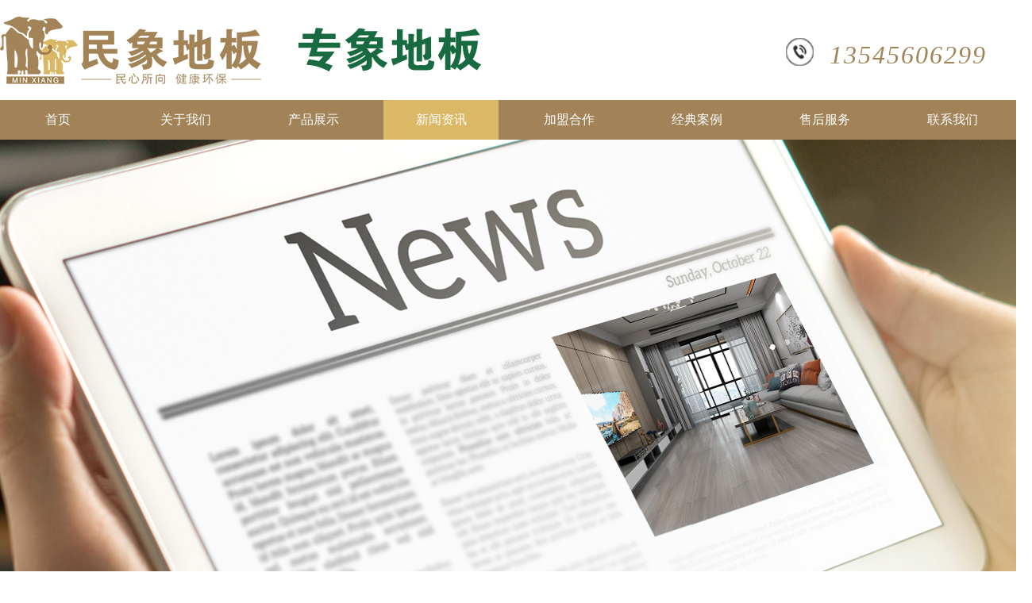

--- FILE ---
content_type: text/html
request_url: http://minxiangdb.com/html/2019133.html
body_size: 4053
content:
<!DOCTYPE html PUBLIC "-//W3C//DTD XHTML 1.0 Transitional//EN" "http://www.w3.org/TR/xhtml1/DTD/xhtml1-transitional.dtd">
<html xmlns="http://www.w3.org/1999/xhtml">
<head>
<meta http-equiv="X-UA-Compatible" content="IE=7">
<meta http-equiv="Content-Type" content="text/html; charset=utf-8" />
<title>强化复合地板的组成 -民象地板|专象地板官网</title>
<meta name="description" content="强化复合地板的组成 ">
<meta name="keywords" content="民象地板">

  
  <link href="/css/reset.min.css" rel="stylesheet" type="text/css">
  <link href="/css/style.css" rel="stylesheet" type="text/css">
  <script type="text/javascript" src="/js/jquery-1.8.3.min.js"></script>
  <link href="/css/poposlides.css" rel="stylesheet" >

  
</head>
<body>
<div id="wrap">
    <!--头部区域-->
    <div class="my_header">
       <div class="head">
         <div class="logo"><img src="/images/logo.png" alt="民象地板" title="民象地板logo"></div>
         
         <div class="head_right">
              <label><img src="/images/phone.png" height="35" width="35"></label><span>13545606299</span>
         </div>
       </div>
    </div>
    <div class="head_menu">
      <ul class="nav">
        <li style="margin-left:0;"><a href="/index.html">首页</a></li>
        <li><a href="/about.html">关于我们</a></li>
        <li><a href="/floor/">产品展示</a></li>
        <li  class="active_nav" ><a href="/news/">新闻资讯</a></li>
        <li><a href="/join.html">加盟合作</a></li>
        <li><a href="/case/">经典案例</a></li>
        <li><a href="/service.html">售后服务</a></li>
        <li><a href="/contact.html">联系我们</a></li>
      </ul>
    </div>
    <!--头部区域end-->

    <!--banner区域-->
    <div class="banner5"></div>
    <!--banner区域end-->

    <!--内容区域-->
    <div class="p1_main">
 <div class="new_con">
         <div class="position0">您当前所在的位置：<a href="/index.html">首页</a> > </div>
         <div class="p5_new_list">
          <div class="p5_new_left">
          <h1>强化复合地板的组成 </h1>
          <h3>发布时间：2021-04-26 10:33:11  &nbsp;&nbsp;&nbsp;&nbsp;  阅读量：<script language="javascript" src="/inc/article_view.asp?id=1097"></script></h3>
          <h4></h4>
          <br>
          <br>
          <div class="p5_new_word">
             <SPAN class=hui22>强化复合地板的组成<BR>强化复合地板属于木衍生材料，一般都是由四层材料复合组成&nbsp;,即耐磨层、装饰层、基材和底层。相对来说，强化复合地板具有更耐磨，打理方便的特点，且更有利节约地球资源。<BR>　　强化复合木地板的底层是防潮层,&nbsp;一般采用聚脂材料，它主要起阻挡地板受到地板水份和潮气的侵蚀的作用。从而保护地板不受地面潮湿影响，且起到与上面几层的平衡作用。<BR>　　基材层是强化复合木地板的主体部分。它的密度决定了地板的强度和抗冲击性，它的胶合量决定了地板的甲醛释放量。基材好，地板才好。多数强化木地板是采用高密度纤维板作为基材的。因为密度板具有许多原木材所不具有的优点&nbsp;,密度板结构均一、颗粒分布均匀等。密度板的质量主要以其密度值进行区分。<BR>　　基材层以上是装饰层,也就是花纹层,&nbsp;它的印刷效果决定了地板的天然纯正度和美观清晰度，直接影响地板的铺装效果。这一层是采用一种经过特殊加工的纸为材料的。一般的工序为：将这种印有一定图案的特殊纸放入三聚氢氨溶液中浸泡后&nbsp;,经过化学处理&nbsp;,利用三聚氢氨加热反应后化学性质稳定，不再发生化学反应的特性，使这种纸成为一种美观耐用的表层纸&nbsp;,这种表层纸本身就有400转的耐磨度&nbsp;,且防水、防紫外线而又不褪色。<BR>　　耐磨层就是在强化地板的表面上均匀压制的一层耐磨剂。耐磨层的品质决定了强化地板的耐磨耐用程度，是衡量强化地板质量的重要标准。这种耐磨剂是将三氧化二铝均匀分布在一个薄膜中形成的,具有很好的耐磨性。影响耐磨度的内在因素,主要是三氧化二铝的含量以及表面薄膜的厚度。在如今市场上的强化复合地板的耐磨层主要分为四个等级,每平方米含三氧化二铝为32ｇ左右的耐磨层地板的耐磨度应在2000转左右&nbsp;,含量约为38ｇ的地板耐磨度应在4000转,含量约为46ｇ的地板耐磨度应在6000转左右,含量约为62ｇ的地板耐磨度可达9000转左右。&nbsp;<BR>　　基本上&nbsp;,强化木地板就是由以上四层构成,从而形成了地板的耐磨性、防潮性、相对稳定以及可与实木地板相比拟的美观。<BR>（附地板组成图片）<BR>&#61548; 耐磨层——耐磨层就是在强化地板的表面上均匀压制的一层耐磨剂。耐磨层的品质决定了强化地板的耐磨耐用程度，是衡量强化地板质量的重要标准。<BR>&#61548; 装饰层——装饰层,也就是花纹层,&nbsp;它的印刷效果决定了地板的天然纯正度和美观清晰度，直接影响地板的铺装效果。<BR>&#61548; 基材层——基材层是强化复合木地板的主体部分。它的密度决定了地板的强度和抗冲击性，它的胶合量决定了地板的甲醛释放量。基材好，地板才好。<BR>&#61548; 防潮平衡层——强化复合木地板的底层是防潮层,它主要起阻挡地板受到地板水份和潮气的侵蚀的作用。<BR></SPAN>
             
<div class="new_list_page"><ul><li>上一篇：没有啦</li><li>下一篇：<a href='/html/2019125.html' target='_blank' title='复合地板的安装应注意 '>复合地板的安装应注意 </a> <span class='ListDate'>2021/3/16</span></li></ul> </div>
</div>
</div>
<div class="p5_new_right">
           <h1>行业前沿</h1>
           <ul class='p5_new_right_img'><li><a href='/html/2019115.html' target='_blank' title='美丽家居第一步：从清洁开始'><img src='/images/up_images/an4.jpg'; width='190' height='169' ><span>美丽家居第一步：从清洁开始</span></a></li><li><a href='/html/2019133.html' target='_blank' title='强化复合地板的组成 '><img src='/images/up_images/802.jpg'; width='190' height='169' ><span>强化复合地板的组成 </span></a></li><li><a href='/html/2019153.html' target='_blank' title='强化地板结构，新手必知'><img src='/images/up_images/an6.jpg'; width='190' height='169' ><span>强化地板结构，新手必知</span></a></li><li><a href='/html/2019122.html' target='_blank' title='选择地板花色有讲究'><img src='/images/up_images/903.jpg'; width='190' height='169' ><span>选择地板花色有讲究</span></a></li><li><a href='/html/2019116.html' target='_blank' title='强化木地板如何辨别真伪 '><img src='/images/up_images/an5.jpg'; width='190' height='169' ><span>强化木地板如何辨别真伪 </span></a></li><li><a href='/html/2019146.html' target='_blank' title='地板巧清洁 健康有保障 '><img src='/images/up_images/an3.jpg'; width='190' height='169' ><span>地板巧清洁 健康有保障 </span></a></li><li><a href='/html/2019109.html' target='_blank' title='选购地板四要四不要 '><img src='/images/up_images/an2.jpg'; width='190' height='169' ><span>选购地板四要四不要 </span></a></li><li><a href='/html/2019125.html' target='_blank' title='复合地板的安装应注意 '><img src='/images/up_images/905.jpg'; width='190' height='169' ><span>复合地板的安装应注意 </span></a></li></ul>
 </div>
 </div>

       </div>

    </div>
    <!--内容区域end-->
    
    <!--底部样式-->
    <div class="my_copyright">
    <div class="copyright">Copyright@2021 民象地板 All rights reserved  <a href="https://beian.miit.gov.cn/#/Integrated/index">鄂ICP备2021010665号-1</a></div>
    </div>
    <!--底部样式 end-->

</div></body>
</html>

--- FILE ---
content_type: text/html
request_url: http://minxiangdb.com/inc/article_view.asp?id=1097
body_size: 275
content:

document.write(121)

--- FILE ---
content_type: text/css
request_url: http://minxiangdb.com/css/reset.min.css
body_size: 698
content:
@charset "utf-8";body,div,h1,h2,h3,h4,h5,h6,hr,p,blockquote,dl,dt,dd,ul,ol,li,pre,code,form,fieldset,legend,button,textarea,table,tbody,tfoot,thead,th,td,article,aside,dialog,figure,footer,header,hgroup,menu,nav,section,time,mark,audio,video{margin:0;padding:0;outline:0;background:transparent;}article,aside,dialog,figure,footer,header,hgroup,nav,section{display:block;}body,button,input,select,textarea{font:12px/1.5 arial,\5b8b\4f53,sans-serif;}h1,h2,h3,h4,h5,h6,button,input,select,textarea{font-size:100%;}address,cite,dfn,em,var{font-style:normal;}code,kbd,pre,samp{font-family:courier new,courier,monospace;}small{font-size:12px;}ul,ol,li{list-style:none;}img{border:none;}a{text-decoration:none;outline:thin none;}a:hover{text-decoration:underline;}table{border-collapse:collapse;border-spacing:0;}.clear{clear:both;}.clearfix:after{visibility:hidden;display:block;font-size:0;content:" ";clear:both;height:0;}html{-webkit-text-size-adjust: none;}

--- FILE ---
content_type: text/css
request_url: http://minxiangdb.com/css/style.css
body_size: 10254
content:
/*@charset "utf-8";*/
/* CSS Document */
/*全局样式*/
*{ padding:0; margin:0;-webkit-box-sizing: border-box; -moz-box-sizing: border-box; box-sizing: border-box;  }
body{padding:0; margin:0; font-size:14px;border:0;margin:0 auto; font-size:14px;  font-family:"微软雅黑";}
ul,li,dl,dt,dd,h1,h2,h3,h4,h5,h6,form,p,ol{ padding:0; margin:0; font-family:"微软雅黑"; font-weight:normal;border:0; color:#323232;}
ol,ul,li { list-style-position:inside; margin:0; padding:0; list-style: none;}
table {border-collapse:collapse;border-spacing:0;empty-cells:show;text-align:left;}
th,td {border-collapse:collapse;}
caption{text-align:left;}  
img{ border:0; margin:0 auto;}
img.ie6{ vertical-align:text-bottom;} 
button {cursor:pointer;}
a{ text-decoration: none;}
input{ margin: 0; padding: 0; border: none; display: inline-block; vertical-align: middle; outline: none;}
.clearfloat{clear:both; height:0px; font-size:1px; line-height:0px;}
/*整体*/
#wrap{ width:100%; margin:0 auto;min-width: 1300px;} 

/*++++++++++++++++服务代码开始++++++++++++++++*/
.service{width: 1300px;height: auto; overflow:hidden; margin:0 auto;}
.service h3{ font-size:26px; line-height:40px; color:#666666; }

.service-top{width: 1300px;height: 120px; text-align:center;}
.service-a{width: 1300px;height: 420px; text-align:left;background: url(../images/tu1.jpg) right no-repeat; margin-bottom:70px; }
.service-a h3{ font-size:26px; line-height:40px; color:#666666; }

.service-b{width: 1300px;height: 450px; text-align:right;background: url(../images/tu2.jpg) left no-repeat; }
.service-b h3{font-size:26px; line-height:40px; color:#666666; }


/*banner区域*/
.banner{ width: 100%; min-width: 1300px; height: 650px; margin:0 auto; }
.banner img{ width: 100%; height: 100%; margin:0 auto;}
.banner2{ width: 100%; min-width: 1300px; height: 650px;margin:0 auto; background: url(../images/p2-banner.jpg) no-repeat; background-position: center; }
.banner3{ width: 100%; min-width: 1300px; height: 650px;margin:0 auto; background: url(../images/index_ban.jpg) no-repeat; background-position: center; }
.banner4{ width: 100%; min-width: 1300px; height: 650px;margin:0 auto; background: url(../images/p4-banner.jpg) no-repeat; background-position: center; }
.banner5{ width: 100%; min-width: 1300px; height: 650px;margin:0 auto; background: url(../images/p5-banner.jpg) no-repeat; background-position: center; }
.banner6{ width: 100%; min-width: 1300px; height: 650px;margin:0 auto; background: url(../images/p6-banner.jpg) no-repeat; background-position: center; }
.banner7{ width: 100%; min-width: 1300px; height: 650px;margin:0 auto; background: url(../images/p7-banner.jpg) no-repeat; background-position: center; }
.banner8{ width: 100%; min-width: 1300px; height: 650px;margin:0 auto; background: url(../images/p8-banner.jpg) no-repeat; background-position: center; }
.banner9{ width: 100%; min-width: 1300px; height: 650px;margin:0 auto; background: url(../images/banner08.jpg) no-repeat; background-position: center; }

/*底部样式*/
.bottom0{ width: 100%; min-width: 1300px; margin:0 auto; background: url(../images/bottom-bg.jpg) top center no-repeat; background-size: 100% 100%;}
.bottom{ width: 1300px;  margin:0 auto; overflow: hidden; padding-bottom: 50px;}
.bottom_left{ width: 175px; float: left; margin-top: 60px;}
.bottom_left label{ display: block; text-align: center; font-size: 24px; font-family: "Benguiat Bk BT"; font-style: italic; color: #fff; padding-top: 15px; letter-spacing: 2px;}
.bottom_left span{ display: block; text-align: center; font-size: 18px; color: #fff; letter-spacing: 2px; padding-top: 15px;}
.bottom_right{ width: 900px; float:left; margin-top:60px; margin-left: 20px; }
.bottom_right .bottom_word{ width: 100px;float: left; margin-left: 28px;}
.bottom_right .bottom_word dt{width: 100px;  float: left; padding-top: 22px; padding-bottom: 8px; margin-bottom: 15px; border-bottom: 1px #888888 solid; text-align: left; font-size: 16px; color: #cfd1d5;}
.bottom_right .bottom_word dd{width:100px;  float: left; font-size: 14px; color: #979797; text-align: left; line-height: 30px;}
.bottom_right .bottom_word dd a{ display: block; text-decoration: none; color:#979797; }
.bottom_right .bottom_word dd a:hover{ color:#dab866; }
.bottom_r{ width:173px; float: right;  margin-top: 80px;}
.bottom_r img{ display: block; width: 173px; margin:0 auto;}
.bottom_r span{ display: block; text-align: center; font-size: 13px; color: #848383; padding-top:6px; letter-spacing: 2px;}
.my_copyright{ width: 100%; min-width: 1300px; height: 80px; margin:0 auto; overflow: hidden; background: #030303; }
.copyright{ width: 1300px; margin:0 auto; overflow: hidden; font-size: 14px;color: #979797; text-align: center; line-height: 80px;}
.my_copyright a{ color: #848383;}
.my_copyright a:hover{ color: #dab866;}


/****************************************首页****************************************/
/*导航菜单*/
.my_header{ width: 100%; min-width: 1300px;  background: #fff; margin:0 auto;}
.head{min-width: 1300px;  width: 1300px; margin:0 auto; overflow: hidden; }
.head .logo{ width: 338px;height: 86px; float: left; margin-top: 20px; margin-bottom: 20px;}


.head_center .search span{ display: block; width: 40px; height: 40px; cursor: pointer; background: #a38457; float: left; position: relative;}
.head_center .search span img{ display: block; position: absolute;top: 9px; left: 11px;}
.head_center .head_word{ width: 240px; float: left; margin-top: 10px;}
.head_center .head_word li{ width: 55px; float: left;color: #545454; border-right:1px #bdbdbd solid; margin-left: 5px;}
.head_center .head_word li a{ text-decoration: none; color:#545454; }
.head_center .head_word li a:hover{ color: #a38457;}
.head_right{ width: 310px; float: right; position: relative; letter-spacing: 1px; color: #a28357; margin-top: 45px; font-size: 32px; }
.head_right label{ position: absolute; top: 3px;}
.head_right span{ font-size: 24px; color: #a28357; font-style: italic; padding-left: 55px; letter-spacing: 2px; font-size: 32px;}

.head_menu{ width: 100%; min-width: 1300px; height: 50px;margin:0 auto; background: #a28357; }
.head_menu .nav{ width: 1300px; height: 50px; margin:0 auto; }
.head_menu .nav li{ width: 145px; float: left; margin-left: 16px; font-size: 16px; line-height: 50px; text-align: center; position: relative;}
.head_menu .nav li a{ display: block; width: 145px; height: 50px; color: #fff;text-decoration:none;}
.head_menu .nav li.active_nav{ background: #dab866;}
.head_menu .nav li a:hover{ background: #dab866;}

.nav_sub{ width: 145px; background: #a38457; position: absolute; top:50px; left:0px; display: none; z-index: 99999; }
.nav_sub dd{ color: #fff; text-align: center; line-height: 48px; font-size: 15px;}
.nav_sub dd a{ color: #d4e3ef; display:block;width:130px; text-decoration: none; font-size: 15px;}
.nav_sub dd a:hover{ display:block; background: none; color: #fff;}

/************************************************内容区域************************************************/
.main{ width: 100%; min-width: 1300px; margin:0 auto; overflow: hidden;margin-bottom: 1px; background: #fff;}
.p1_main{ width: 100%; min-width: 1300px; margin:0 auto; overflow: hidden;margin-bottom:50px;background: #fff;}
.p2_main{ width: 100%; min-width: 1300px; margin:0 auto; overflow: hidden;background: #fff;}
.big { transition: 500ms;}
.big:hover{transform:scale(1.1)}
.p1_cont{ width: 1300px; margin:0 auto; overflow: hidden; margin-top: 80px; }
.p1_cont li{ width: 320px;height: 497px; overflow: hidden; float: left; margin-left: 4px; }
.p1_cont li .befo{ width: 320px; height: 497px;float: left; position: relative; background: #fff;}
.p1_cont li .after{ width: 320px; height: 497px;float: left; position: relative; top:0; left: 0; display: none; background: url(../images/p1-bga.png) no-repeat;}



.p1_part_con{ width: 1300px; margin:0 auto; overflow: hidden; margin-top: 60px;}
.p1_part_con dd{ width: 642px; height: 416px; overflow: hidden; float: left; margin-right: 7px; margin-bottom: 7px;}
.befo{ width: 642px; float: left; position: relative;}
.p1_part2_con dd .after {width: 642px; float: left;display: none;}
.big { transition: 800ms;}
.big:hover{transform:scale(1.1)}





.p1_part2{ width: 100%;min-width: 1300px; height: 981px; margin:0 auto; margin-top: 80px; background: url(../images/p1-bg.jpg) no-repeat; background-size: 100% 100%;}
.title2{ width: 1300px; margin:0 auto; padding-top: 80px; letter-spacing: 5px;}
.title2 h3{ font-size: 30px; text-align: center; color: #fff; font-family: "CentSchbkCyrill BT";}
.title2 h3 a{ text-decoration: none;}
.title2 h4{ font-size: 30px; text-align: center;color: #fff; background: url(../images/titlebg02.png) center center no-repeat;}
.title2 p{ color: #fff; font-size: 16px;text-align: center; padding-top: 50px;}
.p1_part2_con{ width: 1300px; margin:0 auto; overflow: hidden; margin-top: 120px;}
.p1_part2_con li{width: 587px; float: left; margin-right: 60px; border:1px #d6d5d5 dashed; margin-bottom: 60px;}
.p1_part2_con li .p1_part2_conl{ width: 90px; height: 90px; float: left;  margin: 40px 0 40px 32px; }
.p1_part2_con li .p1_part2_conr{ width: 410px; float: left; margin-left: 35px;}
.p1_part2_con li .p1_part2_conr h2{ font-size: 18px; color: #fff; margin-top: 30px;}
.p1_part2_con li .p1_part2_conr p{ font-size: 14px; margin-top: 10px; color: #fff;line-height: 24px;}
.p1_part2_con li.p1_part2_actcon{ width: 1268px; margin:0 auto;}
.p1_part2_con li.p1_part2_actcon .p1_part2_conr{ width: 1060px; }
.p1_part2_con li .p1_part2_conl img:hover{-webkit-transition: .4s all; -moz-transition: .4s all; -ms-transition: .4s all; transition: .4s all;transform: rotate(360deg); -webkit-transform: rotate(360deg); -moz-transform: rotate(360deg); -ms-transform: rotate(360deg);  }
.p1_part2_icon{ width: 43px; height: 43px; margin:0 auto; margin-top: 40px;}

.p1_cont3{ width: 1300px; margin:0 auto; overflow: hidden; margin-top: 110px;}
.p1_cont3 li{ width: 250px;  float: left; margin-left: 8px; }
.p1_cont3 li .befo2{ width: 250px; height: 407px;float: left; position: relative;  background: #f6f5f5;}
.befo_a{ position: absolute; width: 250px; height: 407px; top: 0px; left:0px;  background: #f6f5f5;}
.befo_a h3{ width: 115px; height: 116px; margin:0 auto; margin-top: 34px;}
.befo_a h4{ font-size: 18px; text-align: center; color: #484747; margin-top: 17px;}
.befo_a h5{ width: 58px; height:1px; margin:0 auto; margin-top: 9px; background: #a38457; }
.befo_a h6{ width: 170px; margin:0 auto; font-size: 14px; margin-top: 30px; color: #484747; text-align: center; }
/*.befo_a2{ position: absolute; width: 250px; height: 407px; top: 0px; left:0px;  background: #a38457;}
.befo_a2 h4{ font-size: 18px; text-align: center; color: #fff; margin-top: 17px;}
.befo_a2 h5{ width: 58px; height:1px; margin:0 auto; margin-top: 9px; background: #fff; }
.befo_a2 h6{ width: 170px; margin:0 auto; font-size: 14px; margin-top: 30px; color: #fff; text-align: center; }
*/
.p1_cont3 li .after2{ width: 250px; height: 407px;float: left; position: relative; top:0; left: 0; display: none; background:#a38457;}
.p1_cont3 li .after2 h3{ width: 115px; height: 116px; margin:0 auto; margin-top: 34px;}
.p1_cont3 li .after2 h4{ font-size: 18px; text-align: center; color: #fff; margin-top: 17px;}
.p1_cont3 li .after2 h5{ width: 170px;margin:0 auto;  font-size: 14px; color: #fff; text-align: center; margin-top: 30px; }
.p1_cont3 li .after2 h6{ width: 127px; height: 24px; margin:0 auto; margin-top: 20px;  background: #f6f5f5; border-radius: 10px; text-align: center; line-height: 24px; font-size: 14px; color: #a87e40; font-size: 14px; color: #484747; text-align: center;}
.p1_cont3 li .after2 h6 a{ display: block; color: #a38457; text-decoration: none;}

.p1_part4a{ width: 100%; margin:0 auto; margin-top: 80px; background: url(../images/p1-bg4.jpg) top center no-repeat;}
.p1_part4{ width: 1300px; margin:0 auto; overflow: hidden; }
.p1_part4w{ width: 1300px; margin:0 auto; margin-top: 100px; text-align:center;}

.p1_part4w h3{ font-size: 24px; color: #a38457; padding-left: 30px; margin-top: 30px;}
.p1_part4w p{ font-size: 16px; text-align: justify; line-height: 30px; padding-top: 20px; color:#646464; padding-left: 30px;}

.p1_part4a_icon{ width: 1300px; margin:0 auto; margin-top: 100px; overflow: hidden;}
.p1_part4a_icon li{ width: 134px; float: left; margin-left: 155px;}
.p1_part4a_icon li img{ display: block; text-align: center; }
.p1_part4a_icon li span{ display: block;text-align: center; padding-top: 5px; font-size:18px; color:#a38457;}
.p1_part4a_icon li a{ text-decoration: none;}
.p1_part4a_icon li img{
    transition: all 1s ease-in-out;
    -moz-transition: all 1s ease-in-out;
    -ms-transition: all 1s ease-in-out;
    -o-transition: all 1s ease-in-out;
    -webkit-transition: all 1s ease-in-out;
}
.p1_part4a_icon li img:hover{
    transform: rotateY(360deg);
    -moz-transform: rotateY(360deg);
    -ms-transform: rotateY(360deg);
    -o-transform: rotateY(360deg);
    -webkit-transform: rotateY(360deg);
}

.p1_part5{ width: 1300px; margin:0 auto; margin-top: 60px; overflow: hidden; margin-bottom: 50px;}
.p1_part5 li{ width: 420px; float: left; margin-left: 10px; border: 1px #cccccc solid; padding-bottom: 30px;}
.p1_part5 li h2{ width:399px; height: 263px; overflow: hidden; margin:0 auto; margin-top: 10px; }
.p1_part5 li h3{  font-size: 18px; padding-left: 30px;color: #3b3c3c; padding-top: 10px;}
.p1_part5 li p{  font-size: 14px; padding-top: 10px; padding-left: 30px;padding-right: 30px; text-align: justify; line-height: 30px; color: #3b3c3c;}
.p1_part5 li h4{ width:100px; height: 30px; text-align: center; border-radius: 5px; margin-left: 30px; margin-top: 30px; line-height: 30px; background:#a38457; color: #fff;  }
.p1_part5 li a{ text-decoration: none;}
.p1_part5 li:hover{ border: 1px #a38457 solid;}


/**************************************产品**********************************************/
.p2_nava{ width: 100%; margin:0 auto; overflow: hidden; padding-bottom: 40px; background:#a38457; }
.p2_nav{ width: 1120px; margin:0 auto; overflow: hidden; margin-top:70px; }
.p2_nav li{ width: 208px; height: 50px; float: left; margin-left: 58px; font-size: 18px; letter-spacing: 2px; text-align: center;line-height: 50px; color: #383837; background: #fff;}
.p2_nav li a{ text-decoration: none; display: block; color:  #383837;}
.p2_nav li.p2_actnav a{ background: #dab866; color: #fff;}
.p2_nav li a:hover{  background: #dab866; color: #fff;}

.lmain2{ width: 100%; min-width: 1300px; /*height: 220px;*/ margin:0 auto; overflow: hidden; background: #eeeeee;}
.lmain2 .ltitle{ text-align: center; font-size: 24px; color: #00271b; line-height: 30px; padding: 40px 0 18px;}
.lmain2 .llist{ width: 1100px; margin:0 auto; padding-bottom: 50px; overflow: hidden;}
.lmain2 .llist span{ font-size: 16px; color: #212121; font-weight: bold;; float: left; line-height: 30px; margin: 0 5px 0 10px;}
.lmain2 .llist .set_list{ width: 900px; float: left; }
.lmain2 .llist .set_list li{float: left;  width:33%; height:30px; }
.lmain2 .llist .set_list .list-act a{ width: 240px; height:40px;text-align: center; background: #dab866; color: #fff !important;  }

.lmain2 .llist  a{ text-decoration: none; height: 35px; line-height: 33px;  color: #212121;  margin-left: 20px; margin-bottom: 15px;}	







.lmain2 .llist a:hover{ background: #dab866; color: #fff; }
.lmain2 .llist a.on,.lcase .lmain2 .llist a:hover{ border: 1px solid #b3804e; color: #b3804e;  -webkit-transition-duration: 0.5s; -moz-transition-duration: 0.5s; transition-duration: 0.5s; }
.lmain2 .llist .lsearch{ width: 231px; height: 25px; background: url(../images/case_45.jpg) no-repeat; float: right; overflow: hidden; margin-right: 10px;}
.lmain2 .llist .lsearch input{ background: none; border: 0; width: 185px; height: 23px; margin-top: 1px; float: left; font-size: 14px; color: #212121; font-family: "微软雅黑";}
.lmain2 .llist .lsearch .lbtn{ width: 32px; height: 25px; float: left; cursor: pointer;}
.position0{ width: 1300px; margin:0 auto; font-size: 14px; color: #777575; margin-top: 70px; padding-left: 15px;}
.position0 a{ color: #777575; text-decoration: none;}
.position0 a:hover{ color: #a38457;}
.p2_product{ width: 1300px; margin:0 auto; overflow: hidden;}
.p2_title { width: 610px; margin:0 auto;padding-top: 75px;text-align: center;}
.p2_title h2 {font-size: 28px;color: #2e2d2d;}
.p2_title h3 {font-size: 25px;text-align: center;color: #605f5f;font-family: "Cambria"; font-style: italic;}
.p2_title h4 { width: 605px; height: 26px; margin: 0 auto;background: url(../images/p2-titlebg.png) no-repeat; background-size: 100% 100%;text-align: center;color: #fff;line-height: 26px;}
.p2_product_pic{ width: 1300px; margin:0 auto; margin-top: 60px; padding-bottom: 25px; overflow: hidden;}
.p2_product_pic li{ float: left; width: 388px; height: 331px; overflow: hidden; font-size: 14px; margin-left: 34px; margin-bottom:55px; background: url(../images/p2-picbg.png) no-repeat;}
.p2_product_pic li a{ display: block; color: #fff; text-decoration: none;}
.p2_product_pic li p{ padding-top: 10px;}
.p2_product_pic li p label{ color: #626363; padding-left: 15px; float: left;}
.p2_product_pic li p span{ display: block; float: right; padding-right: 15px;}

.position{ width: 1300px; margin:0 auto; font-size: 14px; color: #777575; margin-top: 60px;}
.position a{ color: #777575; text-decoration: none;}
.position a:hover{ color: #a38457;}
.p2_product_list{ width: 1000px; margin:0 auto; }
.p2_product_list h1{ font-size: 28px; margin-top: 80px; text-align: center; color: #424a52; font-family: "方正中倩_GBK";}
.p2_product_list h2{ width: 279px; height: 51px; margin:0 auto; background: url(../images/p2-titlebg02.png); text-align: center; line-height: 51px; color: #fff; }
.p2_product_list .p2_list01{ width: 950px; height: 200px; margin:0 auto; margin-top:60px; background: #a38457;}
.p2_product_list .p2_list01 p{ color: #fff; text-align: justify; padding:40px 80px 0 100px; line-height: 30px; font-size: 15px;}
.p2_product_list .p2_list01 p span{ font-size: 22px;}
.p2_product_list h3{ width: 270px; height: 40px; margin:0 auto; margin-top: 70px; border: 1px #a38457 solid; text-align: center; line-height: 40px; font-size: 22px; font-family:"方正中倩_GBK" ;}
.p2_product_list .p2_list02{ width: 950px; height:126px; margin:0 auto;margin-top: 40px;}
.p2_product_list .p2_list02 img{ display: block; margin:0 auto;  margin-top:8px;}
.p2_product_list .p2_list03{ width: 1000px; height:auto; margin:0 auto;margin-bottom: 25px;}
.p2_product_list .p2_list03 img{display: block; margin:0 auto;  margin-top:9px;}
.p2_btn2{ width: 695px; margin:0 auto; overflow: hidden; margin-top: 60px;}
.p2_btn2 li{ width: 170px; height: 50px; float: left; margin-left: 53px; margin-bottom: 60px; background: #a38457; color: #fff;}
.p2_btn2 li a{ display: block; text-decoration: none; font-size: 18px; text-align: center;line-height: 50px; color: #fff;}
.p2_btn2 li.p2_actbtn2 a{ background: #dab866;}


/**************************************关于我们**********************************************/
.p2_word{ width: 1300px; margin:0 auto; overflow: hidden;}
.p2_word img{ display: block; width: 342px; float: left; }
.p2_word h3{ width: 893px; float: right; margin-top: 215px; font-size: 30px; color: #424242; letter-spacing: 1px; }
.p2_word h3 span{ font-size: 18px;}
.p2_word h3 a{ text-decoration: none;}
.p2_word p{ width: 893px; float: right; margin-top: 10px; font-size: 14px; color: #424242; letter-spacing: 2px; text-align: justify; line-height: 30px;}
.p2_worda{ width: 1300px; margin:0 auto; margin-top: 60px;}
.p2_worda .p2_worda_l{ width: 667px; float: left;}
.p2_worda .p2_worda_l h2{ width: 665px; float: left; margin-bottom: 40px;}
.p2_worda .p2_worda_l p{ font-size: 14px; color: #424242; margin-bottom: 30px; letter-spacing: 2px; text-align: justify; line-height: 30px;}
.p2_worda .p2_worda_r{ width: 597px; height: 295px; overflow: hidden; float: right; }
.p2_wordimg{ width: 1300px; margin:0 auto; overflow: hidden; margin-top: 60px;}
.p2_wordimg li{ width: 419px;height: 292px; overflow: hidden; float: left; margin-bottom: 20px; margin-left: 14px;}

.about02{ overflow:hidden; background:url(../images/p2-bg.jpg) center no-repeat; height:848px; margin-top: 60px;}
.about02 ul{ width:735px; height:848px; padding-top:50px;float:right;background:url(../images/line.jpg) 3px 0 no-repeat;}
.about02 ul li{  background:url(../images/cicle.png) left 9px no-repeat; padding-left:50px;}
.about02 ul h1{ font-weight:normal; font-size:18px; margin-bottom:5px; margin-top:15px;}
.about02 ul p{ margin-bottom:15px;}

.p2_word2{ width: 1300px; margin:0 auto; margin-top: 60px; font-size: 18px; color: #616161; text-align: center; line-height: 35px;}
.p2_word3{ width: 462px; margin:0 auto; margin-top:60px;}
.about_pic{ width: 1300px; margin:0 auto; margin-top: 110px; overflow: hidden;}
.about_pic dd{ float: left; margin-left: 7px;}

.pptdzpbg { width: 100%; margin-top: 80px;overflow: hidden; background: #333333; position: relative; border: 1px #6c6e6d solid;}
.pptdzp .lflashbg { width: 50%; float: left; overflow: hidden;}
.pptdzp img { width: 100%; height: auto;}
.pptdzp .lflash { width: 50%;position: absolute; left: 0; top: 0; height: 100%;  overflow: hidden;}
.pptdzp .lflash .lflashul { width: 100%;}
.pptdzp .lflash .lflashbox { width: 100%; height: 1%; position: relative;}
.pptdzp .lflash .lflashbox .ltest { width: 100%; height: 100%; position: absolute; left: 0;top: 0; background: url(../images/ppnew17.png); display: none;}
.pptdzp .lflash .lflashbox .ltest p { text-align: center;font-size: 24px; color: #ffffff;  width: 100%; line-height: 30px; position: absolute;left: 0;top: 50%; margin-top: -15px;}
.pptdzp .lflash .lbtn { position: absolute; right: 40px;top: 50%; margin-top: -40px;}
.pptdzp .lflash .lbtn div { width: 8px; height: 8px; border-radius: 50%; margin-bottom: 12px; background: #fff; cursor: pointer;}
.pptdzp .lflash .lbtn div.on { background: #dab866;}
.pptdzp .ppteam {float: left;width: 50%;overflow: hidden;}
.pptdzp .ppteam .ltitle { width: 60%; margin: 11% 0 0 10%;}
.pptdzp .ppteam .ltitle div {font-size: 30px; font-family: "Arial";color: #fff; line-height: 40px;}
.pptdzp .ppteam .ltitle div a{ text-decoration: none;}
.pptdzp .ppteam .ltitle p { font-size: 18px; letter-spacing: 10px;color: #fff; line-height: 28px;}
.pptdzp .ppteam .ltest {width: 70%;max-width: 550px; font-size: 14px; color: #a9a9a9; line-height: 28px; margin: 8% 0 0 10%;text-align: justify;}
.pptdzp .popzp{ width: 100%; overflow: hidden; background: #0c0b10;}
.pptdzp .popzp .lbox{ width: 16.6666666%; float: left; position: relative;}
.pptdzp .popzp .lbox .ltest{ width: 100%; height: 100%; position: absolute; left: 0; top: 0; background: url(../images/ppnew17.png); display: none;}
.pptdzp .popzp .lbox .ltest div{ text-align: center; font-size: 24px; color: #ffffff; width: 100%; line-height: 30px; position: absolute; left: 0; bottom: 0%; margin-bottom: 72px;}
.pptdzp .popzp .lbox .ltest p{ text-align: center; font-size: 14px; color: #ffffff; width: 100%; line-height: 30px; position: absolute; left: 0; bottom: 0%; margin-bottom: 40px;}



/**************************************品牌优势*************************************************/
.p4_title{ width: 602px; margin:0 auto; margin-top: 80px; }
.p4_con{ width: 1300px; margin:0 auto; overflow: hidden; margin-top: 80px; }
.p4_con li{ width: 1300px; float:left; margin-bottom: 55px; border: 1px #cccccc solid;}
.p4_con li .p4_conl{ width: 568px; height: 275px; overflow: hidden; float: left;}
.p4_con li .p4_conr{ width: 660px; float: right; margin-right: 20px; }
.p4_con li .p4_conr h3{ float: left; margin-top: 30px; }
.p4_con li .p4_conr p{ color: #544e4e; font-size: 18px; float: left;width: 660px; padding-top: 30px; text-align: justify; line-height: 30px; letter-spacing: 2px;}
.p4_con li.p4_con_w .p4_conr{ float: left;margin-left: 20px;}
.p4_con li.p4_con_w .p4_conr h3{  float: left;}
.p4_con li.p4_con_w .p4_conl{ float:right;}

/**************************************加盟山山****************************************/

/*.p5_part3_con li h2 img:hover{-webkit-transition: .4s all; -moz-transition: .4s all; -ms-transition: .4s all; transition: .4s all;transform: rotate(360deg); -webkit-transform: rotate(360deg); -moz-transform: rotate(360deg); -ms-transform: rotate(360deg);  }
*/


/*************************************新闻资讯****************************************/
.p5_nav{ width: 1120px; margin:0 auto; overflow: hidden; margin-top:70px; }
.p5_nav li{ width: 208px; height: 50px; float: left; margin-left: 58px; font-size: 18px; letter-spacing: 2px; text-align: center;line-height: 50px; color: #383837; border:1px #8f8f95 solid;}
.p5_nav li a{ text-decoration: none; display: block; color:  #383837;}
.p5_nav li.p5_actnav a{ background: #a38457; color: #fff;}
.p5_nav li a:hover{  background: #a38457; color: #fff;}
.p5_title{ width: 1300px; margin:0 auto; margin-top: 80px;}
.p5_title h3{ text-align: center; font-size: 30px; letter-spacing: 3px;}
.p5_title h3 a{ text-decoration: none;}
.p5_title h4{ text-align: center; font-size:24px; font-family: "方正行楷简体";}
.p5_title h5{ width: 82px; height: 1px; margin:0 auto; margin-top: 5px; background: #a38457;}
.p5_new{ width: 1300px; margin:0 auto; margin-top: 70px;overflow: hidden;}
.p5_new li{ width: 400px; float: left; padding-bottom:30px; position: relative; border: 1px #c0c0c0 solid; margin-left: 25px; margin-bottom: 30px;}
.p5_new li img{ display: block; width: 398px; margin:0 auto; }
.p5_new li h3{ font-size: 16px; margin-top: 30px; margin-left: 20px; color: #3e3a39;}
.p5_new li p{ font-size: 14px; color: #8a8a8a; padding: 10px 20px 0 20px; line-height: 30px; text-align: justify;}
.p5_new li h4{ width: 100px; height:30px; float: left; background: #727171; text-align: center; line-height: 30px; color: #fff; margin-top: 30px; margin-left: 30px; }
.p5_new li a{ display: block; text-decoration: none;}
.p5_new li:hover{ border:1px #a38457 solid; }
.p5_word{ width: 65px; height: 90px; background: #a38457; opacity: 0.8; position: absolute; top: 0; right: 30px;}
.p5_word label{ display: block; text-align: center; padding-top:7px; color: #fff; font-size: 30px;}
.p5_word span{ display: block; text-align: center; padding-top: 3px; color: #fff;}
.new_page{ width: 515px; height: 34px; margin:0 auto; overflow: hidden; margin-top: 45px; margin-bottom: 50px;}
.new_page li{ width: 34px; height: 34px; float: left; margin-left: 20px; border: 1px #acacac solid; text-align: center; line-height: 34px; color: #373838; cursor: pointer;}
.new_page li.act_page{ width: 100px; height: 34px; line-height: 34px; background: #a38457; color: #fff;border: 1px #a38457 solid;}
.new_page li:hover{ background:#a38457; color: #fff; border: 1px #a38457 solid;}
.new_page li.active_page0{ background:#a38457; color: #fff;border: 1px #a38457 solid;}

/*新闻内页*/
.new_con{ width: 1300px; margin:0 auto; margin-top: 70px; }
.p5_new_list{ width: 1300px; margin:0 auto; overflow: hidden;}
.p5_new_left{ width: 850px; float: left;}
.p5_new_left h1{ font-size: 24px; color:#a38457; text-align: center; margin-top: 30px;}
.p5_new_left h3{ font-size: 14px; color: #c6c6c6; text-align: center; padding-top:8px;}
.p5_new_left h4{ width: 756px; height:1px; background: #dadada; margin:0 auto; margin-top: 25px;}
.p5_new_word { padding:0 45px 0 45px; color: #6c6c6f; line-height: 30px; text-align: justify;}
.p5_new_left a{ color: #a38457; text-decoration: none;}
.p5_new_left img{ display: block; width: 749px; height: 445px;  margin:0 auto; margin-top: 50px;}
.p5_new_word .new_button{ width: 500px;margin:0 auto; overflow: hidden; margin-bottom: 150px; margin-top: 48px; }
.p5_new_word .new_button li{ width: 104px; height: 36px; background: #4b4b4b; color: #fff; text-align: center; line-height: 36px; float: left; margin-left: 47px;}
.p5_new_word .new_button a{ display: block; text-decoration: none; color: #fff;}
.p5_new_word .new_button a:hover{ background: #004c56; color: #fff; border: none;}
.new_list_page{ width: 800px; margin:0 auto; margin-top: 40px; margin-bottom: 40px;}
.new_list_page h5{ font-size: 14px; color: #784a35; padding-left: 30px;}
.new_list_page h5 a{ text-decoration: none; color:#a38457; }
.new_list_page h5 a:hover{ color:#dab866;}
.p5_new_right{ width: 420px; float: right; padding-bottom: 40px;}
.p5_new_right h1{ width: 380px;font-size: 18px; margin-left: 17px; border-left:3px #a38457 solid; padding-left: 8px; margin-top: 50px;  margin-bottom: 20px; color: #000; }
.p5_new_right_img{ width: 400px; margin:0 auto; overflow: hidden;}
.p5_new_right_img li{ float: left; width: 190px; height: 169px; margin-left: 7px; margin-bottom: 70px; }
.p5_new_right img{ display: block; width: 190px; height: 169px;}
.p5_new_right_img li span{ display: block; float: left; text-align: left;}
.p5_new_right_img li a{ text-decoration: none; color: #333;}
.p5_new_right_img li a:hover{ color:#dab866; }
.position0{ width: 1300px; margin:0 auto; font-size: 14px; color: #777575; margin-top: 60px; padding-left: 50px;}
.position0 a{ color: #777575; text-decoration: none;}
.position0 a:hover{ color: #dab866;}


/*************************************招商加盟****************************************/
.p6_con{ width: 1300px; margin:0 auto; overflow: hidden; margin-top: 80px; }
.p6_con li{ width: 241px; float: left; margin-left:16px; }
.p6_con li .p6_contop{ width: 241px; height:378px; background: url(../images/p6-icon02.png) no-repeat; }
.p6_con li .p6_contop h2{ text-align: center; font-size: 24px; color: #414040; padding-top: 70px;}
.p6_con li .p6_contop h3{width: 223px; height: 143px;  margin:0 auto;overflow: hidden; margin-top: 20px;}
.p6_con li .p6_contop h4{ text-align: center; font-size: 14px; color: #414040; padding-top: 25px;}
.p6_con li .p6_conbottom{ height: 165px; text-align: justify; font-size: 14px; color: #414040; margin-top: 40px; padding: 20px 10px 20px 10px; border-top: 1px #b6b4b4 solid;border-bottom: 1px #b6b4b4 solid; line-height: 30px;}

.p6_part2{ width: 100%;min-width: 1300px; margin:0 auto; margin-top: 80px; background: url(../images/p6-bg.jpg) no-repeat; background-size: 100% 100%; padding-bottom: 100px;}
.p6_part2_con{ width: 1300px; margin:0 auto; overflow: hidden; margin-top: 100px; }
.p6_part2_con li{ width: 433px; height: 327px; float: left; background: #bebdbd;}
.p6_part2_con li img{ display: block; margin:0 auto; margin-top: 40px;}
.p6_part2_con li h2{ font-size: 26px; text-align: center; color: #fff; padding-top: 20px;}
.p6_part2_con li p{ font-size: 16px; text-align: justify; color: #fff; padding: 40px 50px 70px 40px; line-height: 30px;}
.p6_part2_con li.p6_part2_actcon{ width: 433px;height: 327px; float: left; background: #a38457;}
.p6_part2_w{ width: 350px; height: 60px; border: 1px #fff solid; margin:0 auto; margin-top: 100px; text-align: center; line-height: 60px; font-size: 20px; color: #fff; border-radius: 5px;}
.p6_part2_w:hover{ background:  #a38457; color: #fff; border: 1px  #a38457 solid;}

.p6_part3img{ width: 1300px; margin:0 auto; overflow: hidden; margin-top: 80px;}
.p6_part3con{ width: 1300px; margin: 0  auto; overflow: hidden;}
.p6_part3conl{ width: 539px; float: left;}
.p6_part3conr{ width: 720px; float: left; margin-left: 20px; margin-top: 97px;}
.p6_part3conr li{ width: 720px; float: left; margin-left: 40px; margin-bottom: 85px; font-size: 16px; color: #706e6e; text-align: justify;}




/*************************************经典案例****************************************/
.p7_word{ width: 1300px; margin:0 auto; overflow: hidden;}
.p7_word img{ display: block; width: 241px; float: left; }
.p7_word h3{ width: 990px; float: left; margin-top: 110px; font-size: 30px; color: #a38457; letter-spacing: 1px; margin-left: 50px;}
.p7_word p{ width: 990px; float: left; margin-top: 10px; font-size: 14px; color: #7a7a7a; letter-spacing: 2px; margin-left: 50px;}
.p7_nav{ width: 715px; margin:0 auto; overflow: hidden; margin-top:100px; }
.p7_nav li{ width: 208px; height: 50px; float: left; margin-left:100px; font-size: 18px; letter-spacing: 2px; text-align: center;line-height: 50px; color: #383837; border:1px #8f8f95 solid;}
.p7_nav li a{ text-decoration: none; display: block; color:  #383837;}
.p7_nav li.p7_actnav a{ background: #a38457; color: #fff;}
.p7_nav li a:hover{  background: #a38457; color: #fff;}
.p7_con{ width: 1300px; margin:0 auto; overflow: hidden; margin-top: 60px; }
.p7_con li{ width: 427px; float: left; margin-right: 6px; background: #f2f1f1;border:1px #f2f1f1 solid; margin-bottom: 20px; padding-bottom: 20px;}
.p7_con li a{ text-decoration: none; color: #333333;}
.p7_con li img{ display: block; width: 425px;margin:0 auto; }
.p7_con li label{ width: 425px;display: block; float: left; margin-left: 10px;margin-top: 10px; font-size: 14px; }
.p7_con li span{ width: 425px;display: block; float: left;font-size: 14px; margin-left: 10px; margin-top:5px; }
.p7_con li:hover{ border:1px #a38457 solid;}

.p7_store{ width: 1200px; margin:0 auto; margin-top: 70px; margin-bottom: 50px; }
.p7_store h1{ text-align: center; font-size: 30px; color: #a38457;}
.p7_store h3 { font-size: 14px;text-align: center;color: #b6b6b6; margin-top: 5px;}
.p7_store img{ display: block; width: 654px; height: 500px; margin:0 auto; margin-top: 40px;}
.p7_store .p7_return{ width: 144px;height: 36px;margin: 0 auto; cursor: pointer; margin-top: 75px;background: #4b4b4b;color: #fff;text-align: center; line-height: 36px;}
.p7_store .p7_return a{ display: block; text-decoration: none; color: #fff;}
.p7_store .p7_return a:hover{ background: #a38457;}
.p7_store .p7_store_w{ width:1000px; margin:0 auto; margin-top: 50px; color: #606060;}
.p7_store p{ width: 650px; margin:0 auto; margin-top: 12px;}



/*************************************售后服务*****************************************/
.p8_con{ width: 1300px; margin:0 auto; margin-top: 80px; overflow: hidden;}
.p8_con .p8_con01{ width: 1300px; height: 415px; margin:0 auto; margin-bottom: 50px; background: url(../images/p8-img01.jpg) top center no-repeat; }
.p8_con .p8_con01 p{ width: 266px; padding-top: 265px; margin-left: 1007px; text-align: center; line-height: 30px;}
.p8_con .p8_con02{ width: 1300px; height: 415px; margin:0 auto; margin-bottom: 50px; background: url(../images/p8-img02.jpg) top center no-repeat; }
.p8_con .p8_con02 p{ width: 266px; padding-top: 144px; margin-left: 25px; color: #fff; text-align: center; line-height: 30px;}
.p8_con .p8_con03{ width: 1300px; height: 415px; margin:0 auto; background: url(../images/p8-img03.jpg) top center no-repeat; }
.p8_con .p8_con03 p{ width: 266px; padding-top: 265px; margin-left: 1007px; text-align: center; line-height: 30px;}

.p8_cont_a{ width: 100%; min-width: 1300px; margin:0 auto; margin-top: 80px; background: url(../images/p8-bg.jpg) top center no-repeat;}
.p8_cont{ width: 1300px; margin:0 auto;}
.bbs{ width:1300px;  margin:0 auto; margin-top: 80px; background:#fff;padding-bottom: 30px;}
.bbs .form{ width: 1030px; margin:0 auto; padding-top: 60px; }
.bbs h4{ padding-bottom: 30px;font-size:24px; color:#666; line-height:30px;font-weight:normal;}
.bbs h4 span{ font-size:18px; color:#666; line-height:40px; font-weight:normal;}
.inputbb .textarea_css{font: 12px/22px "Microsoft YaHei", "微软雅黑", "SimSun", "宋体",HELVETICA; height:160px; border: 1px solid #dadada; border-radius:5px;font-size:14px; color:#333; padding:5px; width:900px; background: #fff;}
.inputbb{ width:500px; float: left; height: 36px; overflow:hidden; margin-bottom: 20px;}
.inputbb .lleft{ width: 75px; padding-right: 5px; text-align: right; font-size: 14px; color: #7b7b7b; line-height: 32px; float: left;}
.inputbb .lright{ float: left;font-size: 14px; color: #333;}
.inputbb .lright .input_css{ font: 12px/22px "Microsoft YaHei", "微软雅黑", "SimSun", "宋体",HELVETICA; width: 390px; padding: 0 10px; line-height: 30px; border: 1px solid #dadada; border-radius: 5px;font-size: 14px; color: #333; margin-right: 5px;}
.inputbb .lright .input_css2{ font: 12px/22px "Microsoft YaHei", "微软雅黑", "SimSun", "宋体",HELVETICA; width: 890px; padding: 0 10px; line-height: 30px; border: 1px solid #dadada; border-radius: 5px;font-size: 14px; color: #333; margin-right: 5px;}
.w1000{ width:1000px !important;}
.height1{ height:160px !important;}
#dituContent{width:1200px;height:500px; overflow:hidden; margin:50px auto;}
.con-btn{ width:900px; height:30px; margin:70px 80px; display:block; overflow:hidden; clear:both; }
.button_css2{ width:900px; height:30px;background:#a38457; color:#FFF; font-size: 18px; text-align: center; cursor: pointer; line-height:30px; overflow:hidden; border:none;}


/*****************************************联系我们*************************************************/
.p9_con{ width: 1300px; margin:0 auto; overflow: hidden; margin-top: 80px; }
.p9_con li{ width: 280px; height:238px; float: left; margin-left: 117px; padding:134px 0 0 45px; text-align: center; letter-spacing: 1px; font-size: 16px; color: #444343;}
#allmap {width: 100%; min-width: 1300px; height: 650px; margin:0 auto; margin-top: 70px;}

.contact{width: 1300px; height:550px;margin:0 auto; font-size:18px;background: url(../images/contact_bj.png) center no-repeat; background-color:#06F;}
.contact .contact_lx{ padding-top:80px; line-height:70px; padding-left:130px; }



/*回到顶部*/
.foot-float {
    width: 64px;
    height: 280px;
    position: fixed;
    z-index: 20;
    right: 0;
    bottom: 100px;
    display: none;
}
.foot-float.on {
    display: block;
}
.foot-float ul li a {
    width: 64px;
    height: 67px;
    margin-bottom: 5px;
    color: #fff;
    background-color: #a38457;
    display: block;
    box-sizing: border-box;
    text-align: center;
    padding-top: 5px;
    text-decoration: none;
}
.foot-float ul li a p {
    font-size: 24px;
    font-family: 'iconfont';
    /*padding-top: 5px;*/
}
.foot-float ul li a span {
    font-size: 12px;
}
.foot-float ul li:nth-of-type(4) a {
    padding-top: 0;
}
.foot-float ul li:nth-of-type(4) a p {
    font-size: 24px;
}
.foot-float ul li:nth-of-type(4) a span {
    font-size: 16px;
    font-weight: bold;
}


/*404*/
.main_404_0{ width: 100%; min-width: 1300px; height: 450px; margin:0 auto; }
.main_404{ width: 1300px; height: 700px; margin:0 auto;}
.not_found {
    font-family: "微软雅黑","Microsoft YaHei",arial,"宋体";
    width: 600px;
    margin: 0 auto;
    padding-top: 136px; 
}
.not_found .not_found_img {
    background: url(../images/404-icon.png) no-repeat;
    display: block;
    width: 163px;
    height: 224px;
    float: left;
}
.not_found .not_found_bd {
    float: left;
    margin-left: 40px;
    padding-top: 37px;
}
.not_found .not_found_bd h1 {
    font-weight: normal;
    font-size: 26px;
    color: #333;
    margin-bottom: 26px;
}
.not_found .not_found_bd .not_found_info {
    font-size: 14px;
    color: #666;
    line-height: 26px;
}
.not_found .not_found_bd .not_found_info a {
    color: #00271b;
}
























--- FILE ---
content_type: text/css
request_url: http://minxiangdb.com/css/poposlides.css
body_size: 825
content:
body, ul {
    margin: 0;
    padding: 0;
}
body,html{
    height: 650px;
    -webkit-tap-highlight-color: rgba(255, 255, 255, 0);
}
ul li {
    list-style-type: none;
}
.slides-box {
    width: 100%; min-width: 1300px;
    height: 650px;
    margin: auto;
    overflow: hidden;
    position: relative;
}
.slides {
    height: 650px;
    width: 100%;
    margin: auto;
    float: left;
}
.slides li {
	position: absolute;
    width:  100%;
    height: 650px;
}
.slides li img{
    display: block;
    width: 100%;
    margin: auto;
}

.pagination{
	position: absolute;
	bottom: 22px;
	z-index: 99;
}
.pagination li{
  padding: 5px 15px;
	float: left;
}
.pagination li a{
    display: block;
    width: 45px;
    height: 3px;
    background: #fff; opacity: 0.6; filter: alpha(opacity=60);
	  color: #fff;
    text-align: center;
    font-family: Arial;
	text-decoration: none;
}
.pagination .active{
	background: #005c33; opacity: 1;filter: alpha(opacity=100);
}
.s1 {
  position: fixed;
  z-index: 10;
  left: 50%;
  top: 50%;
  margin: -150px 0 0 -250px;
  width: 500px;
  height: 300px;
  background: rgba(255,255,255,.7);
  box-shadow: 0 0 15px rgba(0,0,0,.3);
}

.s1 p {
  margin: 0;
  padding: 50px 0 20px 0;
  font-family: Arial;
  font-size: 60px;
  font-weight: bold;
  text-align: center;
}

.s1 span {
  display: block;
  font-family: Arial;
  font-size: 25px;
  color: #666;
  text-align: center;
}


.s1 a:hover { background: #ed6f5c; }
 @media (max-width:480px) {

.s1 {
  margin: -127px 0 0 0;
  width: 80%;
  height: 255px;
  left: 10%;
}

.s1 p { font-size: 36px; }

.s1 span { font-size: 18px; }
}

